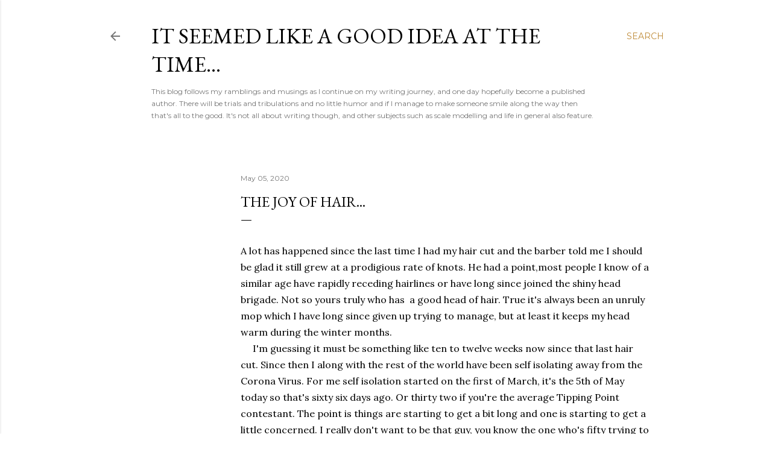

--- FILE ---
content_type: text/html; charset=utf-8
request_url: https://www.google.com/recaptcha/api2/aframe
body_size: 265
content:
<!DOCTYPE HTML><html><head><meta http-equiv="content-type" content="text/html; charset=UTF-8"></head><body><script nonce="UH-ddOrli-sckB-RaY0wOg">/** Anti-fraud and anti-abuse applications only. See google.com/recaptcha */ try{var clients={'sodar':'https://pagead2.googlesyndication.com/pagead/sodar?'};window.addEventListener("message",function(a){try{if(a.source===window.parent){var b=JSON.parse(a.data);var c=clients[b['id']];if(c){var d=document.createElement('img');d.src=c+b['params']+'&rc='+(localStorage.getItem("rc::a")?sessionStorage.getItem("rc::b"):"");window.document.body.appendChild(d);sessionStorage.setItem("rc::e",parseInt(sessionStorage.getItem("rc::e")||0)+1);localStorage.setItem("rc::h",'1769128353648');}}}catch(b){}});window.parent.postMessage("_grecaptcha_ready", "*");}catch(b){}</script></body></html>